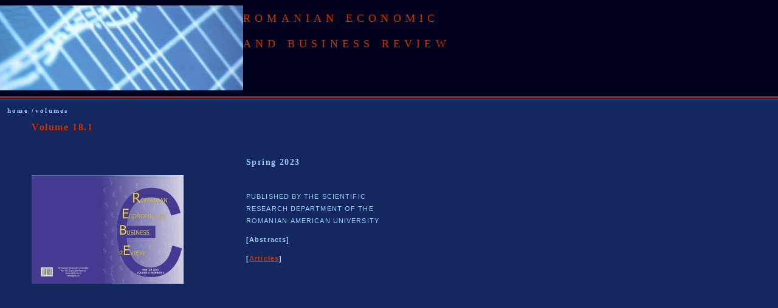

--- FILE ---
content_type: text/html
request_url: http://rebe.rau.ro/volum%2018.1.html
body_size: 1160
content:
<!DOCTYPE html PUBLIC "-//W3C//DTD XHTML 1.0 Transitional//EN" "http://www.w3.org/TR/xhtml1/DTD/xhtml1-transitional.dtd">
<html xmlns="http://www.w3.org/1999/xhtml">
<!-- DW6 -->
<head>
<!-- Copyright 2005 Macromedia, Inc. All rights reserved. -->
<title>Volume 18.1</title>
<meta http-equiv="Content-Type" content="text/html; charset=utf-8" />
<link rel="stylesheet" href="mm_entertainment.css" type="text/css" />
<style type="text/css">
<!--
.style2 {color: #CC3300; }
.style3 {font-family: Georgia, "Times New Roman", Times, serif}
-->
</style>
</head>
<body bgcolor="#14285f">
<table width="100%" border="0" cellspacing="0" cellpadding="0">
  <tr bgcolor="02021e">
    <td width="400" colspan="2" rowspan="2" nowrap="nowrap"><img src="mm_entertainment_image.jpg" alt="Header image" width="400" height="140" border="0" /></td>
    <td width="360" height="58" nowrap="nowrap" id="logo" valign="bottom"><p class="style2">ROMANIAN ECONOMIC</p>
    <p class="style2">AND BUSINESS REVIEW</p></td>
    <td width="100%">&nbsp;</td>
  </tr>
  <tr bgcolor="02021E">
    <td height="57" nowrap="nowrap" id="tagline" valign="top">&nbsp;</td>
	<td width="100%">&nbsp;</td>
  </tr>
  <tr>
    <td colspan="4" bgcolor="#cc3300"><img src="mm_spacer.gif" alt="" width="1" height="2" border="0" /></td>
  </tr>

   <tr>
    <td colspan="4"><img src="mm_spacer.gif" alt="" width="1" height="2" border="0" /></td>
  </tr>

   <tr>
    <td colspan="4" bgcolor="#cc3300"><img src="mm_spacer.gif" alt="" width="1" height="1" border="0" /></td>
  </tr>
   <tr>
    <td colspan="5" id="dateformat">&nbsp;<br />
	&nbsp; &nbsp; <a href="index.html" target="_parent">home </a> / <span class="style3"><a href="volume.html" target="_parent">volumes</a></span><br />	</td>
  </tr>
  <tr>
    <td width="50" valign="top">&nbsp;</td>
   <td colspan="2" valign="top"><br />
	<table border="0" cellspacing="0" cellpadding="2" width="610">
        <tr>
          <td class="subHeader" colspan="3"><p style="margin-top: 0;">Volume 18.1</p>
            <p style="margin-bottom: 0;">&nbsp;</p>            </td>
        </tr>
        <tr>
          <td width="320" height="250" rowspan="2" align="center" class="subHeader"><div align="left"><img src="cop2010.jpg" alt="" width="250" height="179" /></div></td>
          <td width="30" rowspan="2">&nbsp;</td>
          <td width="260" class="sidebarHeader">Spring 2023<br />
		  <br />          </td>
        </tr>
        <tr>
          <td valign="top" class="bodyText"><p>PUBLISHED BY THE  SCIENTIFIC RESEARCH DEPARTMENT OF THE ROMANIAN-AMERICAN UNIVERSITY</p>
            <p><strong>[Abstracts]</strong></p>
          <p><strong>[<a href="REBE-SP23.pdf" target="blank">Articles</a>]</strong></p></td>
        </tr>
      </table>	  </td>
	  <td>&nbsp;</td>
  </tr>
  <tr>
    <td width="50">&nbsp;</td>
    <td width="350">&nbsp;</td>
    <td width="360">&nbsp;</td>
	<td width="100%">&nbsp;</td>
  </tr>
</table>
<br />
</body>
</html>
